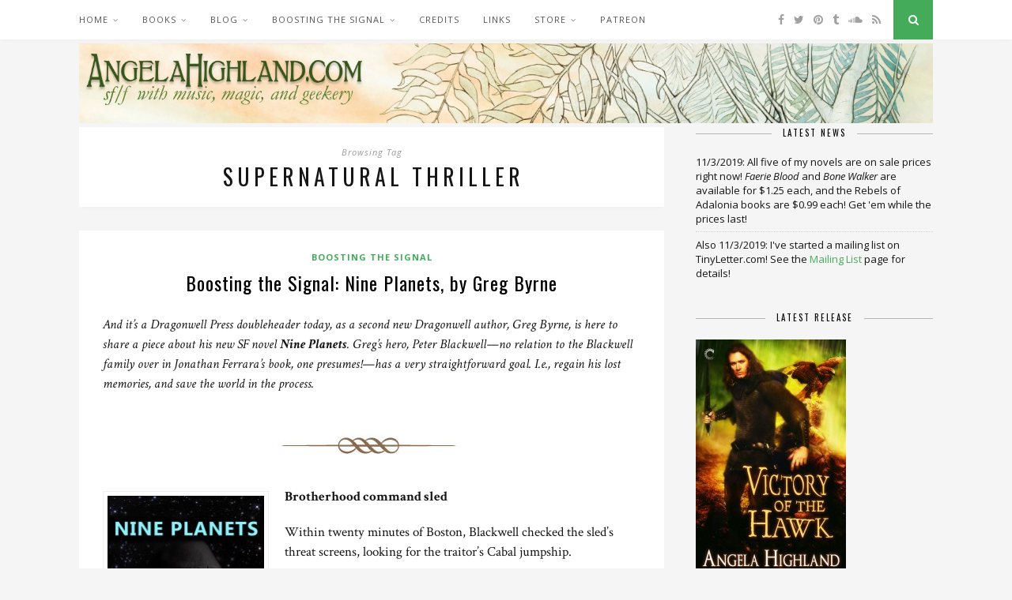

--- FILE ---
content_type: text/html; charset=UTF-8
request_url: https://www.angelahighland.com/tag/supernatural-thriller/
body_size: 13529
content:
<!DOCTYPE html>
<html lang="en-US">
<head>

	<meta charset="UTF-8">
	<meta http-equiv="X-UA-Compatible" content="IE=edge">
	<meta name="viewport" content="width=device-width, initial-scale=1">

	<link rel="profile" href="http://gmpg.org/xfn/11" />
	
	<link rel="alternate" type="application/rss+xml" title="angelahighland.com RSS Feed" href="https://www.angelahighland.com/feed/" />
	<link rel="alternate" type="application/atom+xml" title="angelahighland.com Atom Feed" href="https://www.angelahighland.com/feed/atom/" />
	<link rel="pingback" href="https://www.angelahighland.com/xmlrpc.php" />
	
	<title>supernatural thriller &#8211; angelahighland.com</title>
<meta name='robots' content='max-image-preview:large' />
<link rel='dns-prefetch' href='//netdna.bootstrapcdn.com' />
<link rel='dns-prefetch' href='//fonts.googleapis.com' />
<link rel="alternate" type="application/rss+xml" title="angelahighland.com &raquo; Feed" href="https://www.angelahighland.com/feed/" />
<link rel="alternate" type="application/rss+xml" title="angelahighland.com &raquo; Comments Feed" href="https://www.angelahighland.com/comments/feed/" />
<link rel="alternate" type="application/rss+xml" title="angelahighland.com &raquo; supernatural thriller Tag Feed" href="https://www.angelahighland.com/tag/supernatural-thriller/feed/" />
<style id='wp-img-auto-sizes-contain-inline-css' type='text/css'>
img:is([sizes=auto i],[sizes^="auto," i]){contain-intrinsic-size:3000px 1500px}
/*# sourceURL=wp-img-auto-sizes-contain-inline-css */
</style>
<style id='wp-emoji-styles-inline-css' type='text/css'>

	img.wp-smiley, img.emoji {
		display: inline !important;
		border: none !important;
		box-shadow: none !important;
		height: 1em !important;
		width: 1em !important;
		margin: 0 0.07em !important;
		vertical-align: -0.1em !important;
		background: none !important;
		padding: 0 !important;
	}
/*# sourceURL=wp-emoji-styles-inline-css */
</style>
<style id='wp-block-library-inline-css' type='text/css'>
:root{--wp-block-synced-color:#7a00df;--wp-block-synced-color--rgb:122,0,223;--wp-bound-block-color:var(--wp-block-synced-color);--wp-editor-canvas-background:#ddd;--wp-admin-theme-color:#007cba;--wp-admin-theme-color--rgb:0,124,186;--wp-admin-theme-color-darker-10:#006ba1;--wp-admin-theme-color-darker-10--rgb:0,107,160.5;--wp-admin-theme-color-darker-20:#005a87;--wp-admin-theme-color-darker-20--rgb:0,90,135;--wp-admin-border-width-focus:2px}@media (min-resolution:192dpi){:root{--wp-admin-border-width-focus:1.5px}}.wp-element-button{cursor:pointer}:root .has-very-light-gray-background-color{background-color:#eee}:root .has-very-dark-gray-background-color{background-color:#313131}:root .has-very-light-gray-color{color:#eee}:root .has-very-dark-gray-color{color:#313131}:root .has-vivid-green-cyan-to-vivid-cyan-blue-gradient-background{background:linear-gradient(135deg,#00d084,#0693e3)}:root .has-purple-crush-gradient-background{background:linear-gradient(135deg,#34e2e4,#4721fb 50%,#ab1dfe)}:root .has-hazy-dawn-gradient-background{background:linear-gradient(135deg,#faaca8,#dad0ec)}:root .has-subdued-olive-gradient-background{background:linear-gradient(135deg,#fafae1,#67a671)}:root .has-atomic-cream-gradient-background{background:linear-gradient(135deg,#fdd79a,#004a59)}:root .has-nightshade-gradient-background{background:linear-gradient(135deg,#330968,#31cdcf)}:root .has-midnight-gradient-background{background:linear-gradient(135deg,#020381,#2874fc)}:root{--wp--preset--font-size--normal:16px;--wp--preset--font-size--huge:42px}.has-regular-font-size{font-size:1em}.has-larger-font-size{font-size:2.625em}.has-normal-font-size{font-size:var(--wp--preset--font-size--normal)}.has-huge-font-size{font-size:var(--wp--preset--font-size--huge)}.has-text-align-center{text-align:center}.has-text-align-left{text-align:left}.has-text-align-right{text-align:right}.has-fit-text{white-space:nowrap!important}#end-resizable-editor-section{display:none}.aligncenter{clear:both}.items-justified-left{justify-content:flex-start}.items-justified-center{justify-content:center}.items-justified-right{justify-content:flex-end}.items-justified-space-between{justify-content:space-between}.screen-reader-text{border:0;clip-path:inset(50%);height:1px;margin:-1px;overflow:hidden;padding:0;position:absolute;width:1px;word-wrap:normal!important}.screen-reader-text:focus{background-color:#ddd;clip-path:none;color:#444;display:block;font-size:1em;height:auto;left:5px;line-height:normal;padding:15px 23px 14px;text-decoration:none;top:5px;width:auto;z-index:100000}html :where(.has-border-color){border-style:solid}html :where([style*=border-top-color]){border-top-style:solid}html :where([style*=border-right-color]){border-right-style:solid}html :where([style*=border-bottom-color]){border-bottom-style:solid}html :where([style*=border-left-color]){border-left-style:solid}html :where([style*=border-width]){border-style:solid}html :where([style*=border-top-width]){border-top-style:solid}html :where([style*=border-right-width]){border-right-style:solid}html :where([style*=border-bottom-width]){border-bottom-style:solid}html :where([style*=border-left-width]){border-left-style:solid}html :where(img[class*=wp-image-]){height:auto;max-width:100%}:where(figure){margin:0 0 1em}html :where(.is-position-sticky){--wp-admin--admin-bar--position-offset:var(--wp-admin--admin-bar--height,0px)}@media screen and (max-width:600px){html :where(.is-position-sticky){--wp-admin--admin-bar--position-offset:0px}}

/*# sourceURL=wp-block-library-inline-css */
</style><style id='global-styles-inline-css' type='text/css'>
:root{--wp--preset--aspect-ratio--square: 1;--wp--preset--aspect-ratio--4-3: 4/3;--wp--preset--aspect-ratio--3-4: 3/4;--wp--preset--aspect-ratio--3-2: 3/2;--wp--preset--aspect-ratio--2-3: 2/3;--wp--preset--aspect-ratio--16-9: 16/9;--wp--preset--aspect-ratio--9-16: 9/16;--wp--preset--color--black: #000000;--wp--preset--color--cyan-bluish-gray: #abb8c3;--wp--preset--color--white: #ffffff;--wp--preset--color--pale-pink: #f78da7;--wp--preset--color--vivid-red: #cf2e2e;--wp--preset--color--luminous-vivid-orange: #ff6900;--wp--preset--color--luminous-vivid-amber: #fcb900;--wp--preset--color--light-green-cyan: #7bdcb5;--wp--preset--color--vivid-green-cyan: #00d084;--wp--preset--color--pale-cyan-blue: #8ed1fc;--wp--preset--color--vivid-cyan-blue: #0693e3;--wp--preset--color--vivid-purple: #9b51e0;--wp--preset--gradient--vivid-cyan-blue-to-vivid-purple: linear-gradient(135deg,rgb(6,147,227) 0%,rgb(155,81,224) 100%);--wp--preset--gradient--light-green-cyan-to-vivid-green-cyan: linear-gradient(135deg,rgb(122,220,180) 0%,rgb(0,208,130) 100%);--wp--preset--gradient--luminous-vivid-amber-to-luminous-vivid-orange: linear-gradient(135deg,rgb(252,185,0) 0%,rgb(255,105,0) 100%);--wp--preset--gradient--luminous-vivid-orange-to-vivid-red: linear-gradient(135deg,rgb(255,105,0) 0%,rgb(207,46,46) 100%);--wp--preset--gradient--very-light-gray-to-cyan-bluish-gray: linear-gradient(135deg,rgb(238,238,238) 0%,rgb(169,184,195) 100%);--wp--preset--gradient--cool-to-warm-spectrum: linear-gradient(135deg,rgb(74,234,220) 0%,rgb(151,120,209) 20%,rgb(207,42,186) 40%,rgb(238,44,130) 60%,rgb(251,105,98) 80%,rgb(254,248,76) 100%);--wp--preset--gradient--blush-light-purple: linear-gradient(135deg,rgb(255,206,236) 0%,rgb(152,150,240) 100%);--wp--preset--gradient--blush-bordeaux: linear-gradient(135deg,rgb(254,205,165) 0%,rgb(254,45,45) 50%,rgb(107,0,62) 100%);--wp--preset--gradient--luminous-dusk: linear-gradient(135deg,rgb(255,203,112) 0%,rgb(199,81,192) 50%,rgb(65,88,208) 100%);--wp--preset--gradient--pale-ocean: linear-gradient(135deg,rgb(255,245,203) 0%,rgb(182,227,212) 50%,rgb(51,167,181) 100%);--wp--preset--gradient--electric-grass: linear-gradient(135deg,rgb(202,248,128) 0%,rgb(113,206,126) 100%);--wp--preset--gradient--midnight: linear-gradient(135deg,rgb(2,3,129) 0%,rgb(40,116,252) 100%);--wp--preset--font-size--small: 13px;--wp--preset--font-size--medium: 20px;--wp--preset--font-size--large: 36px;--wp--preset--font-size--x-large: 42px;--wp--preset--spacing--20: 0.44rem;--wp--preset--spacing--30: 0.67rem;--wp--preset--spacing--40: 1rem;--wp--preset--spacing--50: 1.5rem;--wp--preset--spacing--60: 2.25rem;--wp--preset--spacing--70: 3.38rem;--wp--preset--spacing--80: 5.06rem;--wp--preset--shadow--natural: 6px 6px 9px rgba(0, 0, 0, 0.2);--wp--preset--shadow--deep: 12px 12px 50px rgba(0, 0, 0, 0.4);--wp--preset--shadow--sharp: 6px 6px 0px rgba(0, 0, 0, 0.2);--wp--preset--shadow--outlined: 6px 6px 0px -3px rgb(255, 255, 255), 6px 6px rgb(0, 0, 0);--wp--preset--shadow--crisp: 6px 6px 0px rgb(0, 0, 0);}:where(.is-layout-flex){gap: 0.5em;}:where(.is-layout-grid){gap: 0.5em;}body .is-layout-flex{display: flex;}.is-layout-flex{flex-wrap: wrap;align-items: center;}.is-layout-flex > :is(*, div){margin: 0;}body .is-layout-grid{display: grid;}.is-layout-grid > :is(*, div){margin: 0;}:where(.wp-block-columns.is-layout-flex){gap: 2em;}:where(.wp-block-columns.is-layout-grid){gap: 2em;}:where(.wp-block-post-template.is-layout-flex){gap: 1.25em;}:where(.wp-block-post-template.is-layout-grid){gap: 1.25em;}.has-black-color{color: var(--wp--preset--color--black) !important;}.has-cyan-bluish-gray-color{color: var(--wp--preset--color--cyan-bluish-gray) !important;}.has-white-color{color: var(--wp--preset--color--white) !important;}.has-pale-pink-color{color: var(--wp--preset--color--pale-pink) !important;}.has-vivid-red-color{color: var(--wp--preset--color--vivid-red) !important;}.has-luminous-vivid-orange-color{color: var(--wp--preset--color--luminous-vivid-orange) !important;}.has-luminous-vivid-amber-color{color: var(--wp--preset--color--luminous-vivid-amber) !important;}.has-light-green-cyan-color{color: var(--wp--preset--color--light-green-cyan) !important;}.has-vivid-green-cyan-color{color: var(--wp--preset--color--vivid-green-cyan) !important;}.has-pale-cyan-blue-color{color: var(--wp--preset--color--pale-cyan-blue) !important;}.has-vivid-cyan-blue-color{color: var(--wp--preset--color--vivid-cyan-blue) !important;}.has-vivid-purple-color{color: var(--wp--preset--color--vivid-purple) !important;}.has-black-background-color{background-color: var(--wp--preset--color--black) !important;}.has-cyan-bluish-gray-background-color{background-color: var(--wp--preset--color--cyan-bluish-gray) !important;}.has-white-background-color{background-color: var(--wp--preset--color--white) !important;}.has-pale-pink-background-color{background-color: var(--wp--preset--color--pale-pink) !important;}.has-vivid-red-background-color{background-color: var(--wp--preset--color--vivid-red) !important;}.has-luminous-vivid-orange-background-color{background-color: var(--wp--preset--color--luminous-vivid-orange) !important;}.has-luminous-vivid-amber-background-color{background-color: var(--wp--preset--color--luminous-vivid-amber) !important;}.has-light-green-cyan-background-color{background-color: var(--wp--preset--color--light-green-cyan) !important;}.has-vivid-green-cyan-background-color{background-color: var(--wp--preset--color--vivid-green-cyan) !important;}.has-pale-cyan-blue-background-color{background-color: var(--wp--preset--color--pale-cyan-blue) !important;}.has-vivid-cyan-blue-background-color{background-color: var(--wp--preset--color--vivid-cyan-blue) !important;}.has-vivid-purple-background-color{background-color: var(--wp--preset--color--vivid-purple) !important;}.has-black-border-color{border-color: var(--wp--preset--color--black) !important;}.has-cyan-bluish-gray-border-color{border-color: var(--wp--preset--color--cyan-bluish-gray) !important;}.has-white-border-color{border-color: var(--wp--preset--color--white) !important;}.has-pale-pink-border-color{border-color: var(--wp--preset--color--pale-pink) !important;}.has-vivid-red-border-color{border-color: var(--wp--preset--color--vivid-red) !important;}.has-luminous-vivid-orange-border-color{border-color: var(--wp--preset--color--luminous-vivid-orange) !important;}.has-luminous-vivid-amber-border-color{border-color: var(--wp--preset--color--luminous-vivid-amber) !important;}.has-light-green-cyan-border-color{border-color: var(--wp--preset--color--light-green-cyan) !important;}.has-vivid-green-cyan-border-color{border-color: var(--wp--preset--color--vivid-green-cyan) !important;}.has-pale-cyan-blue-border-color{border-color: var(--wp--preset--color--pale-cyan-blue) !important;}.has-vivid-cyan-blue-border-color{border-color: var(--wp--preset--color--vivid-cyan-blue) !important;}.has-vivid-purple-border-color{border-color: var(--wp--preset--color--vivid-purple) !important;}.has-vivid-cyan-blue-to-vivid-purple-gradient-background{background: var(--wp--preset--gradient--vivid-cyan-blue-to-vivid-purple) !important;}.has-light-green-cyan-to-vivid-green-cyan-gradient-background{background: var(--wp--preset--gradient--light-green-cyan-to-vivid-green-cyan) !important;}.has-luminous-vivid-amber-to-luminous-vivid-orange-gradient-background{background: var(--wp--preset--gradient--luminous-vivid-amber-to-luminous-vivid-orange) !important;}.has-luminous-vivid-orange-to-vivid-red-gradient-background{background: var(--wp--preset--gradient--luminous-vivid-orange-to-vivid-red) !important;}.has-very-light-gray-to-cyan-bluish-gray-gradient-background{background: var(--wp--preset--gradient--very-light-gray-to-cyan-bluish-gray) !important;}.has-cool-to-warm-spectrum-gradient-background{background: var(--wp--preset--gradient--cool-to-warm-spectrum) !important;}.has-blush-light-purple-gradient-background{background: var(--wp--preset--gradient--blush-light-purple) !important;}.has-blush-bordeaux-gradient-background{background: var(--wp--preset--gradient--blush-bordeaux) !important;}.has-luminous-dusk-gradient-background{background: var(--wp--preset--gradient--luminous-dusk) !important;}.has-pale-ocean-gradient-background{background: var(--wp--preset--gradient--pale-ocean) !important;}.has-electric-grass-gradient-background{background: var(--wp--preset--gradient--electric-grass) !important;}.has-midnight-gradient-background{background: var(--wp--preset--gradient--midnight) !important;}.has-small-font-size{font-size: var(--wp--preset--font-size--small) !important;}.has-medium-font-size{font-size: var(--wp--preset--font-size--medium) !important;}.has-large-font-size{font-size: var(--wp--preset--font-size--large) !important;}.has-x-large-font-size{font-size: var(--wp--preset--font-size--x-large) !important;}
/*# sourceURL=global-styles-inline-css */
</style>

<style id='classic-theme-styles-inline-css' type='text/css'>
/*! This file is auto-generated */
.wp-block-button__link{color:#fff;background-color:#32373c;border-radius:9999px;box-shadow:none;text-decoration:none;padding:calc(.667em + 2px) calc(1.333em + 2px);font-size:1.125em}.wp-block-file__button{background:#32373c;color:#fff;text-decoration:none}
/*# sourceURL=/wp-includes/css/classic-themes.min.css */
</style>
<link rel='stylesheet' id='fontawesome-css' href='//netdna.bootstrapcdn.com/font-awesome/3.2.1/css/font-awesome.css?ver=6.9' type='text/css' media='all' />
<link rel='stylesheet' id='kilinhead-bootstrap3-css-css' href='https://www.angelahighland.com/wp-content/plugins/fa4wp/css/kilinhead-custom-bootstrap3.css?ver=6.9' type='text/css' media='all' />
<link rel='stylesheet' id='fa4wp-css' href='https://www.angelahighland.com/wp-content/plugins/fa4wp/css/fa4wp.css?ver=6.9' type='text/css' media='all' />
<link rel='stylesheet' id='inline-spoilers-css-css' href='https://www.angelahighland.com/wp-content/plugins/inline-spoilers/build/style-index.css?ver=2.1.0' type='text/css' media='all' />
<link rel='stylesheet' id='contact-form-7-css' href='https://www.angelahighland.com/wp-content/plugins/contact-form-7/includes/css/styles.css?ver=6.1.4' type='text/css' media='all' />
<link rel='stylesheet' id='worldflag-css' href='https://www.angelahighland.com/wp-content/plugins/world-flag/assets/flags.css?ver=6.9' type='text/css' media='all' />
<link rel='stylesheet' id='wp-polls-css' href='https://www.angelahighland.com/wp-content/plugins/wp-polls/polls-css.css?ver=2.77.3' type='text/css' media='all' />
<style id='wp-polls-inline-css' type='text/css'>
.wp-polls .pollbar {
	margin: 1px;
	font-size: 6px;
	line-height: 8px;
	height: 8px;
	background-image: url('https://www.angelahighland.com/wp-content/plugins/wp-polls/images/default/pollbg.gif');
	border: 1px solid #c8c8c8;
}

/*# sourceURL=wp-polls-inline-css */
</style>
<link rel='stylesheet' id='parent-style-css' href='https://www.angelahighland.com/wp-content/themes/florence/style.css?ver=6.9' type='text/css' media='all' />
<link rel='stylesheet' id='child-style-css' href='https://www.angelahighland.com/wp-content/themes/florence-child/style.css?ver=6.9' type='text/css' media='all' />
<link rel='stylesheet' id='solopine_style-css' href='https://www.angelahighland.com/wp-content/themes/florence-child/style.css?ver=1.5' type='text/css' media='all' />
<style id='solopine_style-inline-css' type='text/css'>
#logo { padding-top: 5px; }#logo { padding-bottom: 5px; }.menu li a, .slicknav_nav a { color: #555555; }.menu li.current-menu-item > a, .menu li.current_page_item > a, .menu li a:hover { color: #43ab59; }.slicknav_nav a:hover { color: #43ab59; background:none; }ul.menu ul a, .menu ul ul a { color: #777777; }ul.menu ul a:hover, .menu ul ul a:hover { background: #43ab59; }#top-social a i { color: #a0a0a0; }#top-social a:hover i { color: #43ab59; }#top-search a { background: #43ab59; }#footer-social { background: #43ab59; }#footer-social a i { color: #43ab59; }#footer-copyright { color: #777777; }.widget-heading { color: #040404; }.widget-heading > span:before, .widget-heading > span:after { border-color: #b6b6b6; }.widget-social a i { background: #43ab59; }a, .author-content a.author-social:hover, .woocommerce .star-rating { color: #43ab59; }.more-button:hover, .post-share a i:hover, .post-pagination a:hover, .pagination a:hover, .widget .tagcloud a, .side-count, .cart-contents .sp-count { background: #43ab59; }.more-button:hover, .post-share a i:hover, .post-entry blockquote { border-color: #43ab59; }.post-header h1 a, .post-header h2 a, .post-header h1 { text-transform:none; letter-spacing:1px; }
/*# sourceURL=solopine_style-inline-css */
</style>
<link rel='stylesheet' id='bxslider-css-css' href='https://www.angelahighland.com/wp-content/themes/florence/css/jquery.bxslider.css?ver=6.9' type='text/css' media='all' />
<link rel='stylesheet' id='fontawesome-css-css' href='https://www.angelahighland.com/wp-content/themes/florence/css/font-awesome.min.css?ver=6.9' type='text/css' media='all' />
<link rel='stylesheet' id='solopine_responsive-css' href='https://www.angelahighland.com/wp-content/themes/florence/css/responsive.css?ver=1.5' type='text/css' media='all' />
<link rel='stylesheet' id='solopine_fonts-css' href='https://fonts.googleapis.com/css?family=Oswald%3A400%2C700%7CCrimson+Text%3A400%2C700%2C400italic%2C700italic%7COpen+Sans%3A400italic%2C700italic%2C400%2C700%26subset%3Dcyrillic%2Clatin&#038;ver=1.5' type='text/css' media='all' />
<link rel='stylesheet' id='afg_css-css' href='https://www.angelahighland.com/wp-content/plugins/awesome-flickr-gallery-plugin/afg.css?ver=6.9' type='text/css' media='all' />
<script type="text/javascript" src="https://www.angelahighland.com/wp-includes/js/jquery/jquery.min.js?ver=3.7.1" id="jquery-core-js"></script>
<script type="text/javascript" src="https://www.angelahighland.com/wp-includes/js/jquery/jquery-migrate.min.js?ver=3.4.1" id="jquery-migrate-js"></script>
<script type="text/javascript" src="https://www.angelahighland.com/wp-content/plugins/fa4wp/js/kilinhead-custom-bootstrap3.js?ver=3" id="kilinhead-bootsrap3-js-js"></script>
<link rel="https://api.w.org/" href="https://www.angelahighland.com/wp-json/" /><link rel="alternate" title="JSON" type="application/json" href="https://www.angelahighland.com/wp-json/wp/v2/tags/1782" /><link rel="EditURI" type="application/rsd+xml" title="RSD" href="https://www.angelahighland.com/xmlrpc.php?rsd" />
<meta name="generator" content="WordPress 6.9" />
<script src='https://www.annathepiper.org/?dm=a956d4b33bbb1c5bc3e5ed684722542c&amp;action=load&amp;blogid=4&amp;siteid=1&amp;t=517314152&amp;back=https%3A%2F%2Fwww.angelahighland.com%2Ftag%2Fsupernatural-thriller%2F' type='text/javascript'></script><style type="text/css">/* Start writing your custom CSS here */</style><style type="text/css">.recentcomments a{display:inline !important;padding:0 !important;margin:0 !important;}</style>	
</head>

<body class="archive tag tag-supernatural-thriller tag-1782 wp-theme-florence wp-child-theme-florence-child">
	
	<div id="top-bar">
		
		<div class="container">
			
			<div id="navigation-wrapper">
				<ul id="menu-main" class="menu"><li id="menu-item-22270" class="menu-item menu-item-type-post_type menu-item-object-page menu-item-has-children menu-item-22270"><a href="https://www.angelahighland.com/home/">Home</a>
<ul class="sub-menu">
	<li id="menu-item-25488" class="menu-item menu-item-type-custom menu-item-object-custom menu-item-25488"><a href="http://angelahighland.info/">angelahighland.info</a></li>
	<li id="menu-item-26368" class="menu-item menu-item-type-custom menu-item-object-custom menu-item-26368"><a href="http://www.annathepiper.org/">annathepiper.org</a></li>
</ul>
</li>
<li id="menu-item-22273" class="menu-item menu-item-type-post_type menu-item-object-page menu-item-has-children menu-item-22273"><a href="https://www.angelahighland.com/books/">Books</a>
<ul class="sub-menu">
	<li id="menu-item-22274" class="menu-item menu-item-type-post_type menu-item-object-page menu-item-has-children menu-item-22274"><a href="https://www.angelahighland.com/books/rebels-of-adalonia/">Rebels of Adalonia</a>
	<ul class="sub-menu">
		<li id="menu-item-22275" class="menu-item menu-item-type-post_type menu-item-object-page menu-item-22275"><a href="https://www.angelahighland.com/books/rebels-of-adalonia/valor-of-the-healer/">Valor of the Healer</a></li>
		<li id="menu-item-22276" class="menu-item menu-item-type-post_type menu-item-object-page menu-item-22276"><a href="https://www.angelahighland.com/books/rebels-of-adalonia/vengeance-of-the-hunter/">Vengeance of the Hunter</a></li>
		<li id="menu-item-22277" class="menu-item menu-item-type-post_type menu-item-object-page menu-item-22277"><a href="https://www.angelahighland.com/books/rebels-of-adalonia/victory-of-the-hawk/">Victory of the Hawk</a></li>
	</ul>
</li>
	<li id="menu-item-22278" class="menu-item menu-item-type-post_type menu-item-object-page menu-item-22278"><a href="https://www.angelahighland.com/books/bone-walker/">Bone Walker</a></li>
	<li id="menu-item-22279" class="menu-item menu-item-type-post_type menu-item-object-page menu-item-22279"><a href="https://www.angelahighland.com/books/faerie-blood/">Faerie Blood</a></li>
	<li id="menu-item-22312" class="menu-item menu-item-type-post_type menu-item-object-page menu-item-22312"><a href="https://www.angelahighland.com/books/short-stories/">Short Stories</a></li>
	<li id="menu-item-22281" class="menu-item menu-item-type-post_type menu-item-object-page menu-item-22281"><a href="https://www.angelahighland.com/books/in-progress/">In Progress</a></li>
	<li id="menu-item-22282" class="menu-item menu-item-type-post_type menu-item-object-page menu-item-22282"><a href="https://www.angelahighland.com/books/out-of-print/">Out of Print</a></li>
	<li id="menu-item-22283" class="menu-item menu-item-type-post_type menu-item-object-page menu-item-has-children menu-item-22283"><a href="https://www.angelahighland.com/extras/">Extras</a>
	<ul class="sub-menu">
		<li id="menu-item-22285" class="menu-item menu-item-type-post_type menu-item-object-page menu-item-22285"><a href="https://www.angelahighland.com/extras/christopher/">Christopher</a></li>
		<li id="menu-item-22286" class="menu-item menu-item-type-post_type menu-item-object-page menu-item-22286"><a href="https://www.angelahighland.com/extras/damhnait/">Damhnait</a></li>
		<li id="menu-item-22289" class="menu-item menu-item-type-post_type menu-item-object-page menu-item-22289"><a href="https://www.angelahighland.com/extras/elessir-anatharion/">Elessir, April 17, 1945</a></li>
		<li id="menu-item-22290" class="menu-item menu-item-type-post_type menu-item-object-page menu-item-22290"><a href="https://www.angelahighland.com/extras/jude/">Jude</a></li>
		<li id="menu-item-22291" class="menu-item menu-item-type-post_type menu-item-object-page menu-item-22291"><a href="https://www.angelahighland.com/extras/millicent/">Millicent</a></li>
	</ul>
</li>
	<li id="menu-item-25374" class="menu-item menu-item-type-post_type menu-item-object-page menu-item-25374"><a href="https://www.angelahighland.com/?page_id=25360">Libraries With My Books</a></li>
</ul>
</li>
<li id="menu-item-22272" class="menu-item menu-item-type-post_type menu-item-object-page current_page_parent menu-item-has-children menu-item-22272"><a href="https://www.angelahighland.com/blog/">Blog</a>
<ul class="sub-menu">
	<li id="menu-item-22294" class="menu-item menu-item-type-post_type menu-item-object-page menu-item-22294"><a href="https://www.angelahighland.com/?page_id=1179">Blog Post Series</a></li>
	<li id="menu-item-22304" class="menu-item menu-item-type-taxonomy menu-item-object-category menu-item-22304"><a href="https://www.angelahighland.com/category/advice-on-self-publishing/">Advice on Self-Publishing</a></li>
	<li id="menu-item-23662" class="menu-item menu-item-type-taxonomy menu-item-object-category menu-item-23662"><a href="https://www.angelahighland.com/category/ebooks-and-ereaders/">Ebooks and Ereaders</a></li>
	<li id="menu-item-22305" class="menu-item menu-item-type-taxonomy menu-item-object-category menu-item-22305"><a href="https://www.angelahighland.com/category/book-log/">Book Log</a></li>
	<li id="menu-item-22307" class="menu-item menu-item-type-taxonomy menu-item-object-category menu-item-22307"><a href="https://www.angelahighland.com/category/great-big-sea/">Great Big Sea</a></li>
	<li id="menu-item-22306" class="menu-item menu-item-type-taxonomy menu-item-object-category menu-item-22306"><a href="https://www.angelahighland.com/category/quebec-music/">Quebecois Music</a></li>
	<li id="menu-item-23663" class="menu-item menu-item-type-taxonomy menu-item-object-category menu-item-23663"><a href="https://www.angelahighland.com/category/bilingual-lord-of-the-rings-reread/">Bilingual Lord of the Rings Reread</a></li>
	<li id="menu-item-22308" class="menu-item menu-item-type-taxonomy menu-item-object-category menu-item-22308"><a href="https://www.angelahighland.com/category/trilingual-harry-potter-reread/">Trilingual Harry Potter Reread</a></li>
	<li id="menu-item-22309" class="menu-item menu-item-type-taxonomy menu-item-object-category menu-item-22309"><a href="https://www.angelahighland.com/category/trilingual-hobbit-reread/">Trilingual Hobbit Reread</a></li>
</ul>
</li>
<li id="menu-item-22295" class="menu-item menu-item-type-post_type menu-item-object-page menu-item-has-children menu-item-22295"><a href="https://www.angelahighland.com/?page_id=17991">Boosting the Signal</a>
<ul class="sub-menu">
	<li id="menu-item-22311" class="menu-item menu-item-type-taxonomy menu-item-object-category menu-item-22311"><a href="https://www.angelahighland.com/category/boosting-the-signal/">Boosting the Signal Posts</a></li>
</ul>
</li>
<li id="menu-item-22297" class="menu-item menu-item-type-post_type menu-item-object-page menu-item-22297"><a href="https://www.angelahighland.com/credits/">Credits</a></li>
<li id="menu-item-22296" class="menu-item menu-item-type-post_type menu-item-object-page menu-item-22296"><a href="https://www.angelahighland.com/?page_id=1591">Links</a></li>
<li id="menu-item-25246" class="menu-item menu-item-type-custom menu-item-object-custom menu-item-has-children menu-item-25246"><a href="https://squareup.com/market/angela-korrati">Store</a>
<ul class="sub-menu">
	<li id="menu-item-22280" class="menu-item menu-item-type-post_type menu-item-object-page menu-item-22280"><a href="https://www.angelahighland.com/books/buying-from-me/">Buying From Me</a></li>
	<li id="menu-item-25247" class="menu-item menu-item-type-custom menu-item-object-custom menu-item-25247"><a href="http://music.crimeandtheforcesofevil.com/merch/faerie-blood-book-one-the-free-court-of-seattle-print-ed">Faerie Blood on Bandcamp</a></li>
	<li id="menu-item-25248" class="menu-item menu-item-type-custom menu-item-object-custom menu-item-25248"><a href="http://music.crimeandtheforcesofevil.com/merch/bone-walker-book-two-the-free-court-of-seattle-print-ed">Bone Walker on Bandcamp</a></li>
	<li id="menu-item-22284" class="menu-item menu-item-type-post_type menu-item-object-page menu-item-22284"><a href="https://www.angelahighland.com/extras/bone-walker-the-free-court-of-seattle-soundtrack/">Bone Walker: The Free Court of Seattle Soundtrack</a></li>
</ul>
</li>
<li id="menu-item-26371" class="menu-item menu-item-type-custom menu-item-object-custom menu-item-26371"><a href="https://www.patreon.com/annathepiper">Patreon</a></li>
</ul>			</div>
			
			<div class="menu-mobile"></div>
			
						<div id="top-social">
				
					<a href="https://facebook.com/angelahighlandauthor" target="_blank"><i class="fa fa-facebook"></i></a>	<a href="https://twitter.com/annathepiper" target="_blank"><i class="fa fa-twitter"></i></a>		<a href="https://pinterest.com/annathepiper" target="_blank"><i class="fa fa-pinterest"></i></a>		<a href="https://annathepiper.tumblr.com/" target="_blank"><i class="fa fa-tumblr"></i></a>			<a href="https://soundcloud.com/annathepiper" target="_blank"><i class="fa fa-soundcloud"></i></a>					<a href="/feed" target="_blank"><i class="fa fa-rss"></i></a>				
								
			</div>
						
						<div id="top-search">
					<a href="#"><i class="fa fa-search"></i></a>
			</div>
			<div class="show-search">
				<form role="search" method="get" id="searchform" action="https://www.angelahighland.com/">
    <div>
		<input type="text" placeholder="Search and hit enter..." name="s" id="s" />
	 </div>
</form>			</div>
						
		</div>
	
	</div>
	
	<header id="header">
	
		<div class="container">
			
			<div id="logo">
				
									
											<h2><a href="https://www.angelahighland.com/"><img src="http://www.angelahighland.com/files/2015/05/cropped-wholeimage-copy.jpg" alt="angelahighland.com" /></a></h2>
										
								
			</div>
			
		</div>
		
	</header>	
	<div class="container">
	
		<div id="content">
		
			<div id="main" class="regular">
			
				<div class="archive-box">
	
					<span>Browsing Tag</span>
					<h1>supernatural thriller</h1>
									</div>

									
										
											<article id="post-21160" class="post-21160 post type-post status-publish format-standard has-post-thumbnail hentry category-boosting-the-signal tag-boosting-the-signal-2 tag-greg-byrne tag-nine-planets tag-science-fiction tag-supernatural-thriller">
					
			
								
		
	<div class="post-header">
		
				<span class="cat"><a href="https://www.angelahighland.com/category/boosting-the-signal/" rel="category tag">Boosting the Signal</a></span>
				
					<h2><a href="https://www.angelahighland.com/2015/01/03/boosting-the-signal-nine-planets-by-greg-byrne/">Boosting the Signal: Nine Planets, by Greg Byrne</a></h2>
				
	</div>
	
	<div class="post-entry">
		
		<p><i>And it&#8217;s a Dragonwell Press doubleheader today, as a second new Dragonwell author, Greg Byrne, is here to share a piece about his new SF novel <b>Nine Planets</b>. Greg&#8217;s hero, Peter Blackwell&mdash;no relation to the Blackwell family over in Jonathan Ferrara&#8217;s book, one presumes!&mdash;has a very straightforward goal. I.e., regain his lost memories, and save the world in the process.</i></p>
<p><center><img decoding="async" src="http://www.angelahighland.com/files/2014/01/web-page-separator.jpg" alt="web-page-separator" width="287" height="78" class="aligncenter size-full wp-image-17633" srcset="https://www.angelahighland.com/files/2014/01/web-page-separator.jpg 287w, https://www.angelahighland.com/files/2014/01/web-page-separator-180x49.jpg 180w" sizes="(max-width: 287px) 100vw, 287px" /></center></p>
<div id="attachment_21161" style="width: 210px" class="wp-caption alignleft"><a href="http://www.angelahighland.com/files/2015/01/Nine_Planets-cover.jpg"><img fetchpriority="high" decoding="async" aria-describedby="caption-attachment-21161" src="http://www.angelahighland.com/files/2015/01/Nine_Planets-cover-200x300.jpg" alt="Nine Planets" width="200" height="300" class="size-medium wp-image-21161" srcset="https://www.angelahighland.com/files/2015/01/Nine_Planets-cover-200x300.jpg 200w, https://www.angelahighland.com/files/2015/01/Nine_Planets-cover-768x1152.jpg 768w, https://www.angelahighland.com/files/2015/01/Nine_Planets-cover-683x1024.jpg 683w, https://www.angelahighland.com/files/2015/01/Nine_Planets-cover-120x180.jpg 120w, https://www.angelahighland.com/files/2015/01/Nine_Planets-cover.jpg 900w" sizes="(max-width: 200px) 100vw, 200px" /></a><p id="caption-attachment-21161" class="wp-caption-text">Nine Planets</p></div>
<p><b>Brotherhood command sled</b></p>
<p>Within twenty minutes of Boston, Blackwell checked the sled&#8217;s threat screens, looking for the traitor&#8217;s Cabal jumpship.</p>
<p>Most of the traffic was routine—shuttles, commercial airliners, cargo planes, military aircraft patrolling borders—but a single icon distracted him. The flight path of a green cube matched his exactly, although it trailed him by some distance. He stared at it for a few seconds with increasing suspicion—the Cabal jumpship, surely—marked it with a red circle as a possible threat, but withdrew his hand without revealing its ID. Breathing carefully, he walked around the platform, considered all the traffic from every angle.</p>
<p>It did no good; he only noticed the green cube. And how it eroded that small nugget of courage in his belly! He reached out his hand several times towards it. It would only take a second, he thought, to touch it and see it was nothing but an innocent plane.</p>
<p>Innocent indeed. He reached out his finger and touched the icon, and the data rose above it in clear shimmering letters.</p>
<p><i>Corporate jumpship. Registration: Metron Corp, Hamburg. Holiday charter.</i></p>
<p>Cabal? The jumpship ID passed all the deceptor checks down to about seven verification levels, though he still didn&#8217;t trust it. He would watch it and see.</p>
<p>With a cautious relief, he did a thorough check of the screens as Valentina had instructed him, mildly surprised he was still alive, that the great stub-winged sled was aloft, held there in space by powers and principles too complex for him. All indicators were green. The Poor Man status screen showed Book and Valentina still alive, though Ed&#8217;s icon had greyed. The sled hummed faintly. </p>
<p>Blackwell breathed out, aware for the first time of many things, even stronger than the deep memory of Moscow. His heart flexing, taking the load. His command of the situation. A clear purpose. The faint presence on the bridge of Book and Ed and Valentina, resonating softly off walls, continuing with him. The pulsing sense of obligation to make good their sacrifice. </p>
<p>And a secret hidden in Boston.</p>
<p>After a foodcell from the galley and a brief but satisfying wash and shave, he nudged the VR control into autopilot and set the sled on its final approach to the Brotherhood base in the Back Bay Fens. </p>
<p>The screens showed other aircraft—passenger liners, cargo planes, merchant and company jumpships—although their flight paths showed a slight change as they vectored in towards Logan International, and the jumpship followed him exactly.</p>
<p>So, he thought, not surprised.</p>
<p>Cabal. They&#8217;re following me.</p>
<p>At a thousand meters, with the sled in vertical descent, he unbuckled himself from the chair and leaned over the edge of the command platform to watch the ground rise up to meet him. An eight-lane freeway lay to the north, its lights both red and white, rows of dark-roofed buildings like townhouses to the south-east, and the lights of a city&#8217;s tall buildings to the east. He scanned the terrain like a minesweeper, trying to remember, though all he saw at the center of his field of vision was a dark pocket of marshy land through which a moonlit river bent like an arthritic snake. </p>
<p><i>The muddy river, freeway and city</i>. His ninth planet pulsed faintly and, although he could not see the cobbled courtyard, and his was the only engine ascending or descending, he knew he would see everything as soon as he passed into the timeslip zone. He sat down and clicked into his PFZ, waiting for his heart to jolt.</p>
<p>The sled descended through five hundred meters without so much as a flutter, and he was starting to worry when, three hundred and ninety meters above the ground, his pulse jolted like a sparrow frightened.</p>
<p>The sled touched down with barely a shudder, its hydraulics settling. As the faint whine of the reactor slowed and deepened, he saw that the sled&#8217;s safeties—reactor, shields, navigation—were green.</p>
<p>But now the red threat circle of the Cabal jumpship was flashing as it grew nearer to his stationary sled, the diminishing seconds ticking down inside his head. </p>
<p>At one hour fifty seven and eight seconds, he stepped out of the sled into the smell of cool marsh night.</p>
<p><center><img decoding="async" src="http://www.angelahighland.com/files/2014/01/web-page-separator.jpg" alt="web-page-separator" width="287" height="78" class="aligncenter size-full wp-image-17633" srcset="https://www.angelahighland.com/files/2014/01/web-page-separator.jpg 287w, https://www.angelahighland.com/files/2014/01/web-page-separator-180x49.jpg 180w" sizes="(max-width: 287px) 100vw, 287px" /></center></p>
<p><b>Buy the Book</b>: <a href="http://www.amazon.com/-/e/B00N9NWCYC">Amazon</a> | <a href="http://publishing.dragonwell.org/index.php?main_page=product_info&#038;cPath=65&#038;products_id=10019">Dragonwell Publishing</a></p>
<p><b>Follow the Author On</b>: <a href="http://nineplanetsblog.wordpress.com/">Official Site</a></p>
		
				
								
	</div>
	
	<div class="post-meta">
		
		<span class="meta-info">
			
						January 3, 2015						
						by <a href="https://www.angelahighland.com/author/annathepiper/" title="Posts by Angela Korra&#039;ti" rel="author">Angela Korra'ti</a>						
		</span>
		
				<div class="post-share">
			
			
	<a target="_blank" href="https://www.facebook.com/sharer/sharer.php?u=https://www.angelahighland.com/2015/01/03/boosting-the-signal-nine-planets-by-greg-byrne/"><i class="fa fa-facebook"></i></a>
	<a target="_blank" href="https://twitter.com/intent/tweet/?text=Check%20out%20this%20article:%20Boosting+the+Signal%3A+Nine+Planets%2C+by+Greg+Byrne%20-%20https://www.angelahighland.com/2015/01/03/boosting-the-signal-nine-planets-by-greg-byrne/"><i class="fa fa-twitter"></i></a>
		<a target="_blank" data-pin-do="skipLink" href="https://pinterest.com/pin/create/button/?url=https://www.angelahighland.com/2015/01/03/boosting-the-signal-nine-planets-by-greg-byrne/&media=&description=Boosting the Signal: Nine Planets, by Greg Byrne"><i class="fa fa-pinterest"></i></a>
	<a class="share-button linkedin" href="https://www.linkedin.com/shareArticle?mini=true&url=https://www.angelahighland.com/2015/01/03/boosting-the-signal-nine-planets-by-greg-byrne/&title=Boosting+the+Signal%3A+Nine+Planets%2C+by+Greg+Byrne"><i class="fa fa-linkedin"></i></a>
	

			
		</div>
				
	</div>
	
				
				
</article>


											
				
								
					
	<div class="pagination">

		<div class="older"></div>
		<div class="newer"></div>
	
	</div>
					
					
							
			</div>
	
<aside id="sidebar">
	
	<div id="solopine_about_widget-3" class="widget solopine_about_widget"><h4 class="widget-heading"><span>Latest News</span></h4>			
			<div class="about-widget">
			
						
						<p><ul>
<li>11/3/2019: All five of my novels are on sale prices right now! <i>Faerie Blood</i> and <i>Bone Walker</i> are available for $1.25 each, and the Rebels of Adalonia books are $0.99 each! Get 'em while the prices last!
<li>Also 11/3/2019: I've started a mailing list on TinyLetter.com! See the <a href="http://www.angelahighland.com/mailing-list">Mailing List</a> page for details!
</ul></p>
				
			
			</div>
			
		</div><div id="solopine_about_widget-2" class="widget solopine_about_widget"><h4 class="widget-heading"><span>Latest Release</span></h4>			
			<div class="about-widget">
			
						<img src="http://www.angelahighland.com/files/2015/01/B8T0cycCMAA3Jd0-190x300.jpg" alt="Latest Release" />
						
						<p><a href="http://www.angelahighland.com/books/rebels-of-adalonia/victory-of-the-hawk/">Victory of the Hawk</a>, the concluding volume of the Rebels of Adalonia trilogy, is now available!</p>
				
			
			</div>
			
		</div>
		<div id="recent-posts-2" class="widget widget_recent_entries">
		<h4 class="widget-heading"><span>Recent Posts</span></h4>
		<ul>
											<li>
					<a href="https://www.angelahighland.com/2020/01/19/important-update-angelahighland-info-becoming-my-primary-site/">Important update: angelahighland.info becoming my primary site</a>
									</li>
											<li>
					<a href="https://www.angelahighland.com/2020/01/04/end-of-2019-book-roundup/">End of 2019 book roundup</a>
									</li>
											<li>
					<a href="https://www.angelahighland.com/2019/12/29/movie-review-star-wars-the-rise-of-skywalker/">Movie review: Star Wars: The Rise of Skywalker</a>
									</li>
											<li>
					<a href="https://www.angelahighland.com/2019/11/02/yet-another-ebook-roundup/">Yet another ebook roundup</a>
									</li>
											<li>
					<a href="https://www.angelahighland.com/2019/09/07/long-overdue-ebook-roundup-post/">Long overdue ebook roundup post</a>
									</li>
					</ul>

		</div><div id="recent-comments-3" class="widget widget_recent_comments"><h4 class="widget-heading"><span>Recent Comments</span></h4><ul id="recentcomments"><li class="recentcomments"><span class="comment-author-link"><a href="http://www.angelahighland.com/" class="url" rel="ugc">Angela Korra'ti</a></span> on <a href="https://www.angelahighland.com/2019/12/29/movie-review-star-wars-the-rise-of-skywalker/#comment-84716">Movie review: Star Wars: The Rise of Skywalker</a></li><li class="recentcomments"><span class="comment-author-link"><a href="http://www.angelahighland.com/" class="url" rel="ugc">Angela Korra'ti</a></span> on <a href="https://www.angelahighland.com/2019/12/29/movie-review-star-wars-the-rise-of-skywalker/#comment-84715">Movie review: Star Wars: The Rise of Skywalker</a></li><li class="recentcomments"><span class="comment-author-link"><a href="http://www.angelahighland.com/" class="url" rel="ugc">Angela Korra'ti</a></span> on <a href="https://www.angelahighland.com/2019/12/29/movie-review-star-wars-the-rise-of-skywalker/#comment-84714">Movie review: Star Wars: The Rise of Skywalker</a></li><li class="recentcomments"><span class="comment-author-link">Becky</span> on <a href="https://www.angelahighland.com/2019/12/29/movie-review-star-wars-the-rise-of-skywalker/#comment-84711">Movie review: Star Wars: The Rise of Skywalker</a></li><li class="recentcomments"><span class="comment-author-link">Yngvar Følling</span> on <a href="https://www.angelahighland.com/2019/12/29/movie-review-star-wars-the-rise-of-skywalker/#comment-84709">Movie review: Star Wars: The Rise of Skywalker</a></li></ul></div><div id="rss-2" class="widget widget_rss"><h4 class="widget-heading"><span><a class="rsswidget rss-widget-feed" href="http://angelahighland.info"><img class="rss-widget-icon" style="border:0" width="14" height="14" src="https://www.angelahighland.com/wp-includes/images/rss.png" alt="RSS" loading="lazy" /></a> <a class="rsswidget rss-widget-title" href="https://www.angelakorrati.com/">Posts from angelahighland.info</a></span></h4><ul><li><a class='rsswidget' href='https://www.angelakorrati.com/2025/04/30/no-dammit-m-dashes-do-not-mean-an-ai-wrote-it/'>No, dammit, m-dashes do not mean an AI wrote it</a></li><li><a class='rsswidget' href='https://www.angelakorrati.com/2025/02/14/angelahighland-info-now-redirects-here/'>angelahighland.info now redirects here</a></li><li><a class='rsswidget' href='https://www.angelakorrati.com/2024/12/01/writing-goals-for-december/'>writing goals for december</a></li><li><a class='rsswidget' href='https://www.angelakorrati.com/2024/11/15/how-to-follow-me-on-bluesky/'>how to follow me on bluesky</a></li><li><a class='rsswidget' href='https://www.angelakorrati.com/2024/10/24/down-to-the-wire-so-begging-one-last-time/'>Down to the wire, so begging one last time</a></li></ul></div><div id="rss-3" class="widget widget_rss"><h4 class="widget-heading"><span><a class="rsswidget rss-widget-feed" href="http://www.annathepiper.org/feed"><img class="rss-widget-icon" style="border:0" width="14" height="14" src="https://www.angelahighland.com/wp-includes/images/rss.png" alt="RSS" loading="lazy" /></a> <a class="rsswidget rss-widget-title" href="https://www.annathepiper.org/">Posts from annathepiper.org</a></span></h4><ul><li><a class='rsswidget' href='https://www.annathepiper.org/2024/10/23/site-maintenance-alert/'>Site maintenance alert</a></li><li><a class='rsswidget' href='https://www.annathepiper.org/2023/01/12/end-of-2022-and-beginning-of-2023-book-roundup/'>End of 2022 and beginning of 2023 book roundup</a></li><li><a class='rsswidget' href='https://www.annathepiper.org/2022/11/06/mastodon-server-roundup/'>Mastodon server roundup</a></li><li><a class='rsswidget' href='https://www.annathepiper.org/2022/11/06/i-now-have-a-mastodon-account/'>I now have a Mastodon account</a></li><li><a class='rsswidget' href='https://www.annathepiper.org/2022/11/01/much-belated-the-rings-of-power-1-8-alloyed/'>(Much belated) The Rings of Power 1.8: Alloyed</a></li></ul></div>	
</aside>		
		<!-- END CONTENT -->
		</div>
		
	<!-- END CONTAINER -->
	</div>
	
	<footer id="footer">
		
		<div id="footer-instagram">
					
								
		</div>
		
				<div id="footer-social">

			<div class="container">
			
					<a href="https://facebook.com/angelahighlandauthor" target="_blank"><i class="fa fa-facebook"></i> <span>Facebook</span></a>	<a href="https://twitter.com/annathepiper" target="_blank"><i class="fa fa-twitter"></i> <span>Twitter</span></a>		<a href="https://pinterest.com/annathepiper" target="_blank"><i class="fa fa-pinterest"></i> <span>Pinterest</span></a>		<a href="https://annathepiper.tumblr.com/" target="_blank"><i class="fa fa-tumblr"></i> <span>Tumblr</span></a>			<a href="https://soundcloud.com/annathepiper" target="_blank"><i class="fa fa-soundcloud"></i> <span>Soundcloud</span></a>					<a href="/feed" target="_blank"><i class="fa fa-rss"></i> <span>RSS</span></a>	
			
			</div>
			
		</div>
				
		<div id="footer-copyright">
			
			<div class="container">

				<span class="left">Original theme © 2015 by Solo Pine Designs. Customizations by Anna the Piper Productions</span>
				<a href="#" class="to-top">Back to top <i class="fa fa-angle-double-up"></i></a>
				
			</div>
			
		</div>
		
	</footer>
	
	<script type="speculationrules">
{"prefetch":[{"source":"document","where":{"and":[{"href_matches":"/*"},{"not":{"href_matches":["/wp-*.php","/wp-admin/*","/files/*","/wp-content/*","/wp-content/plugins/*","/wp-content/themes/florence-child/*","/wp-content/themes/florence/*","/*\\?(.+)"]}},{"not":{"selector_matches":"a[rel~=\"nofollow\"]"}},{"not":{"selector_matches":".no-prefetch, .no-prefetch a"}}]},"eagerness":"conservative"}]}
</script>
<script type="text/javascript" src="https://www.angelahighland.com/wp-content/plugins/inline-spoilers/build/view.js?ver=2.1.0" id="inline-spoilers-js-js"></script>
<script type="text/javascript" src="https://www.angelahighland.com/wp-includes/js/dist/hooks.min.js?ver=dd5603f07f9220ed27f1" id="wp-hooks-js"></script>
<script type="text/javascript" src="https://www.angelahighland.com/wp-includes/js/dist/i18n.min.js?ver=c26c3dc7bed366793375" id="wp-i18n-js"></script>
<script type="text/javascript" id="wp-i18n-js-after">
/* <![CDATA[ */
wp.i18n.setLocaleData( { 'text direction\u0004ltr': [ 'ltr' ] } );
//# sourceURL=wp-i18n-js-after
/* ]]> */
</script>
<script type="text/javascript" src="https://www.angelahighland.com/wp-content/plugins/contact-form-7/includes/swv/js/index.js?ver=6.1.4" id="swv-js"></script>
<script type="text/javascript" id="contact-form-7-js-before">
/* <![CDATA[ */
var wpcf7 = {
    "api": {
        "root": "https:\/\/www.angelahighland.com\/wp-json\/",
        "namespace": "contact-form-7\/v1"
    }
};
//# sourceURL=contact-form-7-js-before
/* ]]> */
</script>
<script type="text/javascript" src="https://www.angelahighland.com/wp-content/plugins/contact-form-7/includes/js/index.js?ver=6.1.4" id="contact-form-7-js"></script>
<script type="text/javascript" id="wp-polls-js-extra">
/* <![CDATA[ */
var pollsL10n = {"ajax_url":"https://www.angelahighland.com/wp-admin/admin-ajax.php","text_wait":"Your last request is still being processed. Please wait a while ...","text_valid":"Please choose a valid poll answer.","text_multiple":"Maximum number of choices allowed: ","show_loading":"1","show_fading":"1"};
//# sourceURL=wp-polls-js-extra
/* ]]> */
</script>
<script type="text/javascript" src="https://www.angelahighland.com/wp-content/plugins/wp-polls/polls-js.js?ver=2.77.3" id="wp-polls-js"></script>
<script type="text/javascript" src="https://www.angelahighland.com/wp-content/themes/florence/js/jquery.slicknav.min.js?ver=6.9" id="slicknav-js"></script>
<script type="text/javascript" src="https://www.angelahighland.com/wp-content/themes/florence/js/jquery.bxslider.min.js?ver=6.9" id="bxslider-js"></script>
<script type="text/javascript" src="https://www.angelahighland.com/wp-content/themes/florence/js/fitvids.js?ver=6.9" id="fitvids-js"></script>
<script type="text/javascript" src="https://www.angelahighland.com/wp-content/themes/florence/js/solopine.js?ver=6.9" id="solopine_scripts-js"></script>
<script type="text/javascript" src="https://www.angelahighland.com/wp-content/themes/florence/js/retina.min.js?ver=6.9" id="retina-js"></script>
<script type="text/javascript" src="https://www.angelahighland.com/wp-content/plugins/wp-gallery-custom-links/wp-gallery-custom-links.js?ver=1.1" id="wp-gallery-custom-links-js-js"></script>
<script id="wp-emoji-settings" type="application/json">
{"baseUrl":"https://s.w.org/images/core/emoji/17.0.2/72x72/","ext":".png","svgUrl":"https://s.w.org/images/core/emoji/17.0.2/svg/","svgExt":".svg","source":{"concatemoji":"https://www.angelahighland.com/wp-includes/js/wp-emoji-release.min.js?ver=6.9"}}
</script>
<script type="module">
/* <![CDATA[ */
/*! This file is auto-generated */
const a=JSON.parse(document.getElementById("wp-emoji-settings").textContent),o=(window._wpemojiSettings=a,"wpEmojiSettingsSupports"),s=["flag","emoji"];function i(e){try{var t={supportTests:e,timestamp:(new Date).valueOf()};sessionStorage.setItem(o,JSON.stringify(t))}catch(e){}}function c(e,t,n){e.clearRect(0,0,e.canvas.width,e.canvas.height),e.fillText(t,0,0);t=new Uint32Array(e.getImageData(0,0,e.canvas.width,e.canvas.height).data);e.clearRect(0,0,e.canvas.width,e.canvas.height),e.fillText(n,0,0);const a=new Uint32Array(e.getImageData(0,0,e.canvas.width,e.canvas.height).data);return t.every((e,t)=>e===a[t])}function p(e,t){e.clearRect(0,0,e.canvas.width,e.canvas.height),e.fillText(t,0,0);var n=e.getImageData(16,16,1,1);for(let e=0;e<n.data.length;e++)if(0!==n.data[e])return!1;return!0}function u(e,t,n,a){switch(t){case"flag":return n(e,"\ud83c\udff3\ufe0f\u200d\u26a7\ufe0f","\ud83c\udff3\ufe0f\u200b\u26a7\ufe0f")?!1:!n(e,"\ud83c\udde8\ud83c\uddf6","\ud83c\udde8\u200b\ud83c\uddf6")&&!n(e,"\ud83c\udff4\udb40\udc67\udb40\udc62\udb40\udc65\udb40\udc6e\udb40\udc67\udb40\udc7f","\ud83c\udff4\u200b\udb40\udc67\u200b\udb40\udc62\u200b\udb40\udc65\u200b\udb40\udc6e\u200b\udb40\udc67\u200b\udb40\udc7f");case"emoji":return!a(e,"\ud83e\u1fac8")}return!1}function f(e,t,n,a){let r;const o=(r="undefined"!=typeof WorkerGlobalScope&&self instanceof WorkerGlobalScope?new OffscreenCanvas(300,150):document.createElement("canvas")).getContext("2d",{willReadFrequently:!0}),s=(o.textBaseline="top",o.font="600 32px Arial",{});return e.forEach(e=>{s[e]=t(o,e,n,a)}),s}function r(e){var t=document.createElement("script");t.src=e,t.defer=!0,document.head.appendChild(t)}a.supports={everything:!0,everythingExceptFlag:!0},new Promise(t=>{let n=function(){try{var e=JSON.parse(sessionStorage.getItem(o));if("object"==typeof e&&"number"==typeof e.timestamp&&(new Date).valueOf()<e.timestamp+604800&&"object"==typeof e.supportTests)return e.supportTests}catch(e){}return null}();if(!n){if("undefined"!=typeof Worker&&"undefined"!=typeof OffscreenCanvas&&"undefined"!=typeof URL&&URL.createObjectURL&&"undefined"!=typeof Blob)try{var e="postMessage("+f.toString()+"("+[JSON.stringify(s),u.toString(),c.toString(),p.toString()].join(",")+"));",a=new Blob([e],{type:"text/javascript"});const r=new Worker(URL.createObjectURL(a),{name:"wpTestEmojiSupports"});return void(r.onmessage=e=>{i(n=e.data),r.terminate(),t(n)})}catch(e){}i(n=f(s,u,c,p))}t(n)}).then(e=>{for(const n in e)a.supports[n]=e[n],a.supports.everything=a.supports.everything&&a.supports[n],"flag"!==n&&(a.supports.everythingExceptFlag=a.supports.everythingExceptFlag&&a.supports[n]);var t;a.supports.everythingExceptFlag=a.supports.everythingExceptFlag&&!a.supports.flag,a.supports.everything||((t=a.source||{}).concatemoji?r(t.concatemoji):t.wpemoji&&t.twemoji&&(r(t.twemoji),r(t.wpemoji)))});
//# sourceURL=https://www.angelahighland.com/wp-includes/js/wp-emoji-loader.min.js
/* ]]> */
</script>
</body>

</html>